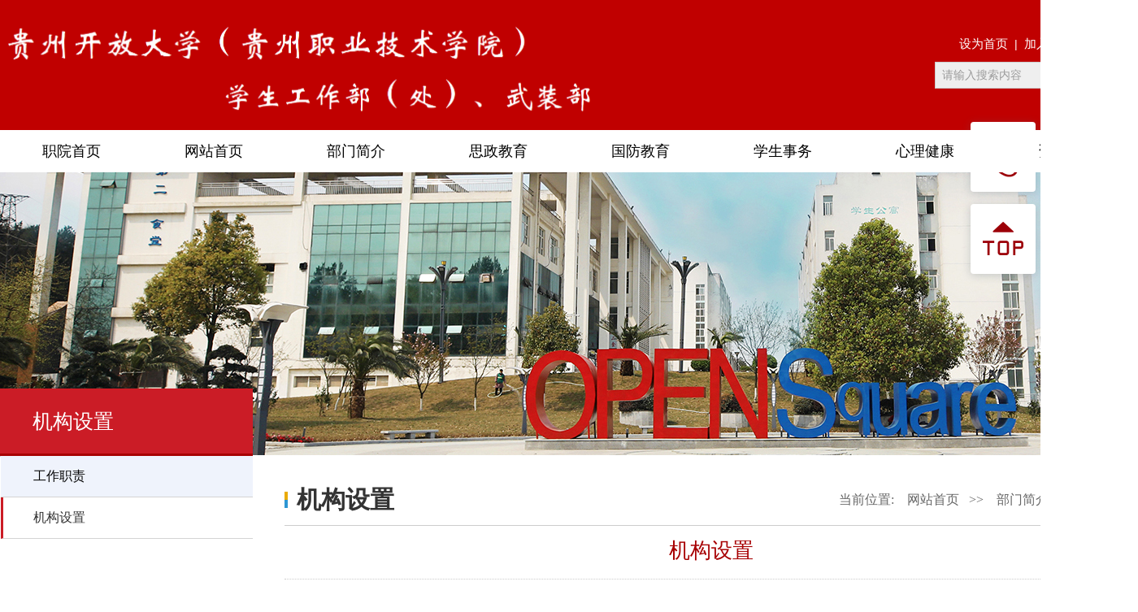

--- FILE ---
content_type: text/html
request_url: https://xsc.gzvti.com/bmjj/jgsz.htm
body_size: 4912
content:
<html xmlns="http://www.w3.org/1999/xhtml">
<head>
<head>
<meta http-equiv="Content-Type" content="text/html; charset=UTF-8" />
<title>机构设置-学生工作部（处）、武装部</title><META Name="keywords" Content="学生工作部（处）、武装部,机构设置" />


<link href="../css/style.css" rel="stylesheet" type="text/css" />
<script src="../js/gszfxy.js" type="text/javascript"></script>
<script src="../js/gszfxy2.js" type="text/javascript"></script>
<script src="../js/gszfxy1.js" type="text/javascript"></script>
<script src="../js/jquery.yx_rotaion.js" type="text/javascript"></script>

<script type="text/javascript">
jQuery.browser={};(function(){jQuery.browser.msie=false; jQuery.browser.version=0;if(navigator.userAgent.match(/MSIE ([0-9]+)./)){ jQuery.browser.msie=true;jQuery.browser.version=RegExp.$1;}})();
</script>
<script type="text/javascript">
function MM_swapImgRestore() { //v3.0
  var i,x,a=document.MM_sr; for(i=0;a&&i<a.length&&(x=a[i])&&x.oSrc;i++) x.src=x.oSrc;
}
function MM_preloadImages() { //v3.0
  var d=document; if(d.images){ if(!d.MM_p) d.MM_p=new Array();
    var i,j=d.MM_p.length,a=MM_preloadImages.arguments; for(i=0; i<a.length; i++)
    if (a[i].indexOf("#")!=0){ d.MM_p[j]=new Image; d.MM_p[j++].src=a[i];}}
}

function MM_findObj(n, d) { //v4.01
  var p,i,x;  if(!d) d=document; if((p=n.indexOf("?"))>0&&parent.frames.length) {
    d=parent.frames[n.substring(p+1)].document; n=n.substring(0,p);}
  if(!(x=d[n])&&d.all) x=d.all[n]; for (i=0;!x&&i<d.forms.length;i++) x=d.forms[i][n];
  for(i=0;!x&&d.layers&&i<d.layers.length;i++) x=MM_findObj(n,d.layers[i].document);
  if(!x && d.getElementById) x=d.getElementById(n); return x;
}

function MM_swapImage() { //v3.0
  var i,j=0,x,a=MM_swapImage.arguments; document.MM_sr=new Array; for(i=0;i<(a.length-2);i+=3)
   if ((x=MM_findObj(a[i]))!=null){document.MM_sr[j++]=x; if(!x.oSrc) x.oSrc=x.src; x.src=a[i+2];}
}
</script>

<!--Announced by Visual SiteBuilder 9-->
<link rel="stylesheet" type="text/css" href="../_sitegray/_sitegray.css" />
<script language="javascript" src="../_sitegray/_sitegray.js"></script>
<!-- CustomerNO:7765626265723230657a47565353544703090506 -->
<link rel="stylesheet" type="text/css" href="../jjy.vsb.css" />
<script type="text/javascript" src="/system/resource/js/vsbscreen.min.js" id="_vsbscreen" devices="pc|mobile|pad"></script>
<script type="text/javascript" src="/system/resource/js/counter.js"></script>
<script type="text/javascript">_jsq_(1023,'/jjy.jsp',-1,1098963230)</script>
</head>
    <script type="text/javascript">
        $(function (){

        $(".dpzw11 p").each(function () {
                $(this).css("font-size","16px");
        $(this).css("line-height","200%");
        $(this).css("font-family","微软雅黑,Microsoft YaHei");
        });

        $(".dpzw11 span").each(function () {
                //$(this).attr("style",""); 
                 $(this).css("font-size","16px"); 
                $(this).css("line-height","200%");
        $(this).css("font-family","微软雅黑,Microsoft YaHei");
    
        });
        $(".dpzw11 img").each(function () {
                //$(this).attr("style",""); 
                 $(this).css("border","none"); 

    
        });
           
     })
    </script>
<body>




    <div class="top-logo fl">
        <div class="wid1200">
            <div class="logo fl">
                
<!-- 网站logo图片地址请在本组件"内容配置-网站logo"处填写 -->
<a href="../index.htm" title="学生处（职院）"><img src="../css/logo3.png"></a>
            </div>
            <script type="text/javascript">
    function _nl_ys_check(){
        
        var keyword = document.getElementById('showkeycode200336').value;
        if(keyword==null||keyword==""){
            alert("请输入你要检索的内容！");
            return false;
        }
        if(window.toFF==1)
        {
            document.getElementById("lucenenewssearchkey200336").value = Simplized(keyword );
        }else
        {
            document.getElementById("lucenenewssearchkey200336").value = keyword;            
        }
        var  base64 = new Base64();
        document.getElementById("lucenenewssearchkey200336").value = base64.encode(document.getElementById("lucenenewssearchkey200336").value);
        new VsbFormFunc().disableAutoEnable(document.getElementById("showkeycode200336"));
        return true;
    } 
</script>
<script language="javascript">
function dosuba207525a()
{
    try{
        var ua = navigator.userAgent.toLowerCase();
        if(ua.indexOf("msie 8")>-1)
        {
            window.external.AddToFavoritesBar(document.location.href,document.title,"");//IE8
        }else if(ua.toLowerCase().indexOf("rv:")>-1)
        {
            window.external.AddToFavoritesBar(document.location.href,document.title,"");//IE11+
        }else{
            if (document.all) 
            {
                window.external.addFavorite(document.location.href, document.title);
            }else if(window.sidebar)
            {
                window.sidebar.addPanel( document.title, document.location.href, "");//firefox
            }
            else
            {
                alert(hotKeysa207525a());
            }
        }

    }
    catch (e){alert("无法自动添加到收藏夹，请使用 Ctrl + d 手动添加");}
}
function hotKeysa207525a() 
{
    var ua = navigator.userAgent.toLowerCase(); 
    var str = "";    
    var isWebkit = (ua.indexOf('webkit') != - 1); 
    var isMac = (ua.indexOf('mac') != - 1);     
    if (ua.indexOf('konqueror') != - 1) 
    {  
        str = 'CTRL + B'; // Konqueror   
    } 
    else if (window.home || isWebkit || isMac) 
    {        
        str = (isMac ? 'Command/Cmd' : 'CTRL') + ' + D'; // Netscape, Safari, iCab, IE5/Mac   
    }
    return ((str) ? '无法自动添加到收藏夹，请使用' + str + '手动添加' : str);
}
function setHomepagea207525a()
{
    var url = document.location.href;
    if (document.all)
    {
        document.body.style.behavior='url(#default#homepage)';
        document.body.setHomePage(url);
    }
    else if (window.sidebar)
    {
        if(window.netscape)
        {
             try{
                  netscape.security.PrivilegeManager.enablePrivilege("UniversalXPConnect");
             }catch (e){
                   alert("该操作被浏览器拒绝，如果想启用该功能，请在地址栏内输入 about:config,然后将项 signed.applets.codebase_principal_support 值该为true");
             }
        }
    var prefs = Components.classes['@mozilla.org/preferences-service;1'].getService(Components. interfaces.nsIPrefBranch);
    prefs.setCharPref('browser.startup.homepage',url);
    }
    else
    {
        alert("浏览器不支持自动设为首页，请手动设置");
    }
}
</script>
<form action="../search.jsp?wbtreeid=1023" method="post" id="au1a" name="au1a" onsubmit="return _nl_ys_check()" style="display: inline">
 <input type="hidden" id="lucenenewssearchkey200336" name="lucenenewssearchkey" value=""><input type="hidden" id="_lucenesearchtype200336" name="_lucenesearchtype" value="1"><input type="hidden" id="searchScope200336" name="searchScope" value="0">




<div class="search fr">
<div class="jrsc11"><a href="javascript:setHomepagea207525a()">设为首页</a>&nbsp;&nbsp;|&nbsp;&nbsp;<a href="javascript:dosuba207525a();">加入收藏</a>&nbsp;&nbsp;|&nbsp;&nbsp;<a href="mailto:gzzyxsc@126.com">部长信箱</a></div>
                <input onclick="if(this.value == '&nbsp;&nbsp;请输入搜索内容')this.value='';" onblur="if(this.value == '')this.value='&nbsp;&nbsp;请输入搜索内容';" class="search-input" value="&nbsp;&nbsp;请输入搜索内容" name="showkeycode" id="showkeycode200336"> 
                <input name="search-btn" type="image" src="../images/search.png" class="search-btn" style="cursor: hand" />
       </div>













</form><script language="javascript" src="/system/resource/js/base64.js"></script><script language="javascript" src="/system/resource/js/formfunc.js"></script>

        </div>

        <div class="menu-nav">
            <div id="menu">    
   <ul class="l1-nav">  
                <li class="l1-nav">  
              <a class="l1-nav" href="https://www.gzvti.com/">职院首页</a>
            </li>
            <li class="l1-nav">  
              <a class="l1-nav" href="../index.htm">网站首页</a>
            </li>
            <li class="l1-nav">  
              <a class="l1-nav" href="gzzz.htm">部门简介</a>
              <ul class="l2-nav">   
                <li class="l2-nav"><a class="l2-nav" href="gzzz.htm">工作职责</a></li>
                <li class="l2-nav"><a class="l2-nav" href="jgsz.htm">机构设置</a></li>
              </ul>
            </li>
            <li class="l1-nav">  
              <a class="l1-nav" href="../szjy/ztjy.htm">思政教育</a>
              <ul class="l2-nav">   
                <li class="l2-nav"><a class="l2-nav" href="../szjy/ztjy.htm">主题教育</a></li>
                <li class="l2-nav"><a class="l2-nav" href="../szjy/fdydwjs.htm">辅导员队伍建设</a></li>
                <li class="l2-nav"><a class="l2-nav" href="../szjy/xssxzzjy.htm">学生思想政治教育</a></li>
              </ul>
            </li>
            <li class="l1-nav">  
              <a class="l1-nav" href="../gfjy/xygf.htm">国防教育</a>
              <ul class="l2-nav">   
                <li class="l2-nav"><a class="l2-nav" href="../gfjy/xygf.htm">校园国防</a></li>
                <li class="l2-nav"><a class="l2-nav" href="../gfjy/zbgz.htm">征兵工作</a></li>
              </ul>
            </li>
            <li class="l1-nav">  
              <a class="l1-nav" href="../xssw/gzzd.htm">学生事务</a>
              <ul class="l2-nav">   
                <li class="l2-nav"><a class="l2-nav" href="../xssw/gzzd.htm">规章制度</a></li>
                <li class="l2-nav"><a class="l2-nav" href="../xssw/pypj.htm">评优评奖</a></li>
                <li class="l2-nav"><a class="l2-nav" href="../xssw/yzsfw.htm">一站式服务</a></li>
              </ul>
            </li>
            <li class="l1-nav">  
              <a class="l1-nav" href="../xljk/zxjj.htm">心理健康</a>
              <ul class="l2-nav">   
                <li class="l2-nav"><a class="l2-nav" href="../xljk/zxjj.htm">中心简介</a></li>
                <li class="l2-nav"><a class="l2-nav" href="../xljk/zxyy.htm">咨询预约</a></li>
                <li class="l2-nav"><a class="l2-nav" href="../xljk/xcjy.htm">宣传教育</a></li>
              </ul>
            </li>
            <li class="l1-nav">  
              <a class="l1-nav" href="../zzgl/tzgg.htm">资助管理</a>
              <ul class="l2-nav">   
                <li class="l2-nav"><a class="l2-nav" href="../zzgl/tzgg.htm">通知公告</a></li>
                <li class="l2-nav"><a class="l2-nav" href="../zzgl/zzzc.htm">资助政策</a></li>
                <li class="l2-nav"><a class="l2-nav" href="../zzgl/zzyr.htm">资助育人</a></li>
              </ul>
            </li>






    </ul>    
</div>
        </div>
    </div>



<div class="clear"></div>
    <script language="javascript" src="/system/resource/js/dynclicks.js"></script><div class="list-banner">
<img src="../css/67.jpg">
</div>
<div class="main">
    <div class="left fl">
        <div class="lmcc">



机构设置</div>
        <div class="left-list clearfix">
            <ul>

                <li><a href="gzzz.htm">工作职责</a></li>
                <li><a href="jgsz.htm" class="left-current">机构设置</a></li>

            </ul>
        </div>
    </div>
    
    <div class="right">
        <div class="right-1">
            <div class="local">
                <h3>



机构设置</h3>
                <div class="dqwz">
    当前位置: 
                        <a href="../index.htm">网站首页</a>
                &nbsp;&nbsp;>>
                <a href="gzzz.htm">部门简介</a>
                &nbsp;&nbsp;>>
                <a href="jgsz.htm">机构设置</a>
</div>
            </div>
            


<script language="javascript" src="/system/resource/js/ajax.js"></script><script language="javascript">_getBatchClickTimes('null',1098963230,'wbnews','u8')</script>
<script>function seeContenta8(contentid,size,displayid){	document.getElementById(contentid).innerHTML = '[';	for(var i=0;i<=size;i++){		var allcontentid = contentid+(i+1);		if(allcontentid==displayid){			document.getElementById(contentid).innerHTML += " <span id='"+allcontentid+"' name='"+allcontentid+"'  >"+(i+1)+"</span> ";			document.getElementById(displayid).style.display = 'block';		}else{			document.getElementById(contentid).innerHTML += " <span style='cursor:pointer' id='"+allcontentid+"' name='"+allcontentid+"' onclick=seeContenta8('"+contentid+"','"+size+"','"+allcontentid+"')  >"+(i+1)+"</span> ";			document.getElementById(allcontentid).style.display = 'none';		}	}	document.getElementById(contentid).innerHTML += ']';}</script>
<script language="javascript" src="/system/resource/js/news/mp4video.js"></script>
<script>_addDynClicks('wbnews',1098963230,2514)</script>
<div class="content">

    
    <div class="content-title">
                    <h3>机构设置</h3>
                
     </div>



    <div class="content-con"><div class="dpzw11"><div id="vsb_content_2514_u81"><div id="vsb_content"><p style="text-align: center"><img src="/__local/E/69/AF/12D2B5ACE9F654AC21C2E038D93_9B9BBD12_B1E2.jpg" width="500" vsbhref="vurl" vurl="/_vsl/E69AF12D2B5ACE9F654AC21C2E038D93/9B9BBD12/B1E2" vheight="" vwidth="500" orisrc="/__local/A/59/49/D67D5C61574317401E8D7A04E7F_2B80EF29_306BF.jpg" class="img_vsb_content"></p>
<p><br></p></div></div></div></div></div>

        </div>
    </div>
   
    
</div>
















<div class="footer fl">

<!-- 版权内容请在本组件"内容配置-版权"处填写 -->
<p>版权所有：贵州职业技术学院</p><p>地址：贵阳市观山湖区云潭南路3号 邮编：550023 电话：0851-6867111</p>


</div>





















<!-- 侧边栏 -->
<div class="side-nav show">
    <ul>
        <li>
            <img src="../images/cb1.png" alt="">
            <div class="show_ifo">
                                <p>学生资助咨询电话：<br />0851-85900826</p>  
                <p>心理健康教育与咨询中心电话：<br />0851-86800880</p>                        
            </div>
        </li>
        <li style="display:none;">
            <img src="../images/cb2.png" alt="">
            <div class="show_ifo">
                <p>咨询QQ：</p>                         
            </div>
        </li>
        <li style="display:none;">
            <img src="../images/cb3.png" alt="">
            <div class="show_ifo">
                <p>咨询微信：</p>                         
            </div>
        </li>
        <li class="back-top"><img src="../images/cb5.png" alt=""></li>
    </ul>
</div>  
<script type="text/javascript">
      //右侧悬浮窗导航
      
      $('.side-nav ul li:not(".back-top")').click(function () {
                var index = $(this).index();
                var scrolltop = $('.main-box .module').eq(index).offset().top;
                $('html,body').stop(false).animate({ scrollTop: scrolltop - 120 }, 300);
            })
    
            //滚动事件
            $(window).scroll(function () {
                var top = $(this).scrollTop();
                app.addAnimate(top)
            })
            //回顶部
         $('.side-nav .back-top').click(function () {
                $('html,body').stop(false).animate({ scrollTop: 0 }, 300);
            })
</script>










<script type="text/javascript" src="../js/jquery.yx_rotaion.js"></script>
<script type="text/javascript">
$(document).ready(function(){
    $(".yx-rotaion").yx_rotaion({auto:true});
});
</script>






</body>
</html>


--- FILE ---
content_type: text/css
request_url: https://xsc.gzvti.com/css/style.css
body_size: 3665
content:
@charset "utf-8";
/* CSS Document */
body,h1,h2,h3,h4,h5,h6,hr,p,blockquote,dl,dt,dd,ul,ol,li,pre,form,fieldset,legend,button,input,textarea,th{margin:0;padding:0; border:0px;}
body,button,input,select,textarea{font-family:'微软雅黑',  Arial, sans-serif; font-size:14px;font-color:#ffffff;}
ul,ol,li{list-style:none; float:left;}
a:link,a:visited,a:hover,a:active{text-decoration:none; cursor:pointer;}
i,em,b{font-style:normal;}
fieldset,img{border:0;}
button,input,select,textarea{font-size:100%;}
.fl{float:left;}
.fr{float:right;}
body{min-width:1400px!important;}
.top-logo{width:100%;
height:160px;
background:#c00000;}
.wid1200{width:1400px;margin:0 auto;height:160px;}

.top_hh{width:100%;
background:url(../images/top-hh.png) no-repeat;
height:2px;
margin:0 auto;}

.logo{ padding-top: 20px;}
.logo img{width:800px;}
.biaoyu{
float: left;
    margin-left: -365px;
    margin-top: 105px;
    font-size: 26px;
    font-family: '微软雅黑';
    font-weight: 400;color:#fff;

}

.search{width:250px; height:33px; float:right; margin-right:0px;margin-top:45px;}
.search-input{width:200px; height:33px;  border-right:0; background:none; color:#9b9b9b;
background-color:#efefef;    border: 1px solid #ccc;}
.search-btn{width:50px; height:33px; float:right;}



/*menu部分*/ 
.menu-nav{width:100%; height:52px;line-height:52px;  float:left; position:relative; z-index:10000;    background: #fff;} 
#menu {  
  width:1400px;
  clear: both  ; 
  font-size:18px;
  height:52px;line-height:52px;
  margin:0 auto;
 
}
#menu ul {
  list-style: none;  
}
li.l1-nav {
  float: left;  
  position: relative; 
  left: 0px;
  top: 0px;
  height:52px;line-height:52px;
  text-align:center;  
}

a.l1-nav {  
  display: block;  
  text-align: center;  
  text-decoration: none;  
  height:52px;line-height:52px;
  color:#000;
  float:left;
  width:175px;
}

li.l1-nav:hover a.l1-nav, a.l1-nav:hover {  
  color: #fff;
  height:52px;line-height:52px;
  background:#e9ab03;
}

ul.l2-nav {
  visibility: hidden;
  position: absolute;  /* 第二级菜单相对于第一级菜单绝对定位 */
  top: 52px;
}

li.l2-nav {
  float: left;  
  position: relative; /* 这里把第二级菜单项设成相对定位，以使得它包含的三级菜单相对它自己定位 */
  left: 0px;
  top: 0px;
  width:175px;
}

a.l2-nav {  
  display: block; /* 把a设成块级显示 */
  text-align: center;
  width: 100%;
  height: 45px;
  line-height: 45px;
  color: #fff;
  background:#e9ab03;
  opacity:0.8;
  text-decoration:none;
  font-size:15px;
}

li.l2-nav:hover a.l2-nav, a.l2-nav:hover {  
  color: #fff;
  background-color:#e8900c;

}

/* 这是控制菜单显示与隐藏的重点 */
a.l1-nav:hover ul.l2-nav, li.l1-nav:hover ul.l2-nav {
  visibility: visible;
}


.main{width:1400px; margin:0 auto 50px;}
.local{width:1400px; height:80px;padding-left:15px; color:#666; font-size:13px; line-height:80px;}
.local a{color:#666; padding:0 5px;}
.left{width:260px;}
.left-title{width:230px; height:60px; position:relative; z-index:10000; background:#00498f; color:#fff; font-size:18px; line-height:60px; padding-left:30px;}
.left-list{border:solid 1px #C9D7E4; border-top:0;}
.left-list li a{width:198px; padding:0 30px; height:46px; line-height:46px; display:block; float:left; border-bottom:solid 1px #C9D7E4; background:#eff3fc; font-size:14px; color:#000;}
.left-zst{width:260px; height:360px; overflow:hidden; margin-top:15px;}
.left-zst img{width:100%; height:100%;}

/*****************banner************************/
#main {overflow: hidden; zoom: 1; position: relative; float:left; width:100%; margin-bottom:30px;margin-top: 52px;}
#index_b_hero { width: 1400px; height: 500px; margin: auto; position: relative; }
#index_b_hero img { width: 1400px; height: 500px; }
#index_b_hero .heros { width: 1400px; height: 500px; }
#index_b_hero .hero-wrap { overflow: visible; position: absolute; }
#index_b_hero .next, #index_b_hero .prev { filter: alpha(Opacity=70); opacity: .7; position: absolute; top: 50%; margin-top: -50px; margin-left: 0px; background-color: #303030; z-index: 3; }
#index_b_hero .next:hover, #index_b_hero .prev:hover { background-color: orangered; }
#index_b_hero .next { margin: -25px 5px 0 0; right: 0; }
#index_b_hero .disabled { background-color: #eee; }
#index_b_hero .mask-left, #index_b_hero .mask-right, #index_b_hero .hero { background: #fff; padding: 0px; z-index: 1; position: absolute; top: 0; left: 0; width: 1400px; height: 500px; overflow: hidden; left: 2400px; }
#index_b_hero .mask-right, #index_b_hero .mask-left { z-index: 4; left: -1400px; filter: alpha(Opacity=50); opacity: .5; background: #fff; overflow: hidden; }
#index_b_hero .mask-right { left: 1400px; }
#index_b_hero .active { z-index: 2; left: 0; }
.icon-arrow-a-left { background: url(../images/prev.png) no-repeat; }
 .icon-arrow-a-right { background: url(../images/next.png) no-repeat; }
.icon-arrow-a-left { background-position: 0 0; height: 50px; width: 50px; }
.icon-arrow-a-left:hover, .icon-arrow-a-left.arrow-a-left_hover, .icon-arrow-a-left.arrow-a-left-hover { background-position: -60px 0; }
.icon-arrow-a-right {  height: 50px; width: 50px; }
.icon-arrow-a-right:hover, .icon-arrow-a-right.arrow-a-right_hover, .icon-arrow-a-right.arrow-a-right-hover { background-position: -180px 0; }



.yx-rotaion{margin-top:10px; width:373px; height:219px;}
.yx-rotaion-btn{display:none;}
.yx-rotaion-title,.yx-rotation-focus,.yx-rotation-t,.yx-rotaion-btn{position:absolute}
.yx-rotation-title{position:absolute;width:100%;height:36px;line-height:36px;background:#000;filter:alpha(opacity=40);-moz-opacity:0.4;-khtml-opacity:0.4;opacity:0.4;left:0;bottom:0;_bottom:-1px;z-index:1;margin-left:0px!important;}
.yx-rotation-t{color:#fff;font-size:16px;font-family:microsoft yahei;z-index:2;bottom:0;left:10px;line-height:40px}

.yx-rotation-focus{height:36px;line-height:36px;right:20px;bottom:0;z-index:2}
.yx-rotation-focus span{width:8px;height:8px;line-height:8px;float:left;margin-left:8px;position:relative;top:14px;cursor:pointer;background:url(../images/mr.png) no-repeat;text-indent:-9999px}
.yx-rotaion-btn{width:100%;height:41px;top:50%;margin-top:-20px;}
.yx-rotaion-btn span{width:30px;height:50px;cursor:pointer;filter:alpha(opacity=70);-moz-opacity:0.7;-khtml-opacity:0.7;opacity:0.7;position:relative}
.yx-rotaion-btn .left_btn{background:url(../images/left-btn.png) no-repeat;float:left;}
.yx-rotaion-btn .right_btn{background:url(../images/right-btn.png) no-repeat;float:right;}
.yx-rotaion-btn span.hover{filter:alpha(opacity=100);-moz-opacity:1;-khtml-opacity:1;opacity:1}
.yx-rotation-focus span.hover{background:#cb1c26;width:8px;height:8px;border-radius:8px;}
.rotaion_list{width:0;height:0;overflow:hidden;}








.side-nav {
    position: fixed;
    width: 80px;
    top: 200%;
    transition: 0.6s;
    margin-top: -210px;
    right: 6px;
	z-index: 998;
}

.side-nav.show {
    top: 50%;
}

.side-nav ul {
    width: 80px;
    border-radius: 0 0 50px 50px;
}

.side-nav ul li{
    width: 80px;
    text-align: center;
    line-height: 30px;
    border-radius: 4px;
    height: 60px;
    margin: 0 auto 15px;
    cursor: pointer;
	background: #fff;
	position: relative;
	text-align: center;
	padding: 13px 0;
	cursor: pointer;
	box-shadow: 0px 2px 11px 0px rgba(98, 116, 129, 0.3);
}

.side-nav ul li:hover .show_ifo, .side-nav ul li:hover .show_img{
   display: block;
}


.show_ifo {
	display: none;
	width: auto;
	height: auto;
	background: #FFFFFF;
	box-shadow: 0px 2px 11px 0px rgba(98, 116, 129, 0.3);
	position: absolute;
	right: 110px;
	top: 15px;
	border-radius: 10px;
}
.show_ifo::after{
  content: '';
  position: absolute;
  top:18px;
  right: -6px;
  width:0;
  height:0;
  border-top:6px solid transparent;
  border-bottom:6px solid transparent;
  border-left:6px solid #fff;
 }
.show_ifo p {
	font-size: 16px;
	color: #333333;
	line-height: 35px;
	width: 235px;
}
.show_img {
	display: none;
	width: auto;
	height: auto;
	background: #FFFFFF;
	box-shadow: 0px 2px 11px 0px rgba(98, 116, 129, 0.3);
	position: absolute;
	right: 110px;
	top: -35px;
	border-radius: 10px;
}
.show_img::after{
  content: '';
  position: absolute;
  top:67px;
  right: -6px;
  width:0;
  height:0;
  border-top:6px solid transparent;
  border-bottom:6px solid transparent;
  border-left:6px solid #fff;
 }
.show_img img{
	width: 140px;
	height: 140px;
	padding: 5px 5px 0 5px;
}
.show_img span {
	font-size: 16px;
	color: #333333;
	line-height: 24px;
}











.main-news{width:1400px;margin:0 auto;}

.sbcj_news{width:440px;margin-top:10px;}

.sbcj_title{
	width:100%;
	height: 55px;
        line-height: 55px;
        background:url(../images/bgimg.png) no-repeat #BC070E;

	}
.sbcj_title span{
	color:#fff;font-size:18px;    padding-left: 15px;font-weight:bold;
	}
.sbcj_title a{color:#fff;font-size:16px;float:right;    padding-right: 15px;
	}
.sbcj_news_1{
	width:440px;margin-top:10px;}
.sbcj_news_1 ul li{
	height:36px;line-height:36px;
	background:url(../images/hdd.png) no-repeat left 13px;
	padding-left:15px;    width: 425px;
	}
.sbcj_news_1 ul li:hover{background:url(../images/hdddd.png) no-repeat left 13px;}
.sbcj_news_1 ul li a{font-size:15px;color:#333333;}
.sbcj_news_1 ul li a:hover{color:#c00000;}
.sbcj_news_1 ul li i{
	font-style:normal;
	font-size:15px;    float: right;
	color:#999999;
	margin-left:20px;}

	
.tscx {
	width:373px;margin-top:10px;margin-left:-40px!important;}
.tscx ul li{
	height:28px;line-height:28px;width:373px;
margin-top:35px;
	padding-left:15px;
	}
.tscx ul li a{font-size:14px;color:#333333;}
.tscx ul li a:hover{color:#e9ab03;}
.tscx ul li i{
	font-style:normal;
	font-size:12px;
	color:#999999;
	margin-left:20px;width:273px;}
.tscx ul li h3{width:273px;float:right;margin-right:-18px;
font-weight:normal;}
.kstd{margin-top:30px;}
.kstd_1{width:75px;height:50px;
background-color:#e9ab03;}
.kstd_1 span{height:50px;
line-height:50px;
color:#fff;font-size:16px;padding-left:5px;}
.link ul{width:1400px;}
.link ul li{width:327.5px;height:110px;margin-right:30px;float:left;}
.link ul li img{width:327.5px;height:110px;}
.footer{width:100%;height:80px;background-color:#c00000;margin:0 auto;margin-top:30px;padding-top:30px;}
.footer p{width:1400px;margin:0px auto;color:#fff;text-align:center;line-height:32px;height:32px;}














.list-banner{width:100%; height:400px; overflow:hidden;  background-size:cover;}

.main{width:1400px; margin:0 auto; min-height:500px;}
.left{width:310px; position:relative; float:left;margin-top:-82px;}
.right{float:right; width:1050px;margin-top:30px;}

.local{width:1035px; height:50px;
padding-bottom:6px;border-bottom: 1px solid #ccc;background: url(../images/ts.jpg) no-repeat left 15px;
}
.local h3{display:inline-block; background:#fff; padding-right:10px; height:50px; line-height:50px; float:left; color:#333; font-size:30px;}
.dqwz{background:#fff; color:#666; float:right; font-size:16px; line-height:50px; height:50px; padding-left:6px; font-family:"微软雅黑";}
.dqwz a{padding:0 0 0 6px; margin-left:6px; color:#666; 
}
.lmcc{width:271px; height:80px; background:#cb1c26; color:#fff; font-size:25px; padding:0 0 0 40px; line-height:80px; border-bottom:3px solid #a70103;}
.left-list{width:280px; background:#cb1c26; }
.left-list li a{width:240px; padding-left:40px; display:block; float:left; border-bottom:1px solid #d4d4d4; height:50px; line-height:50px; font-size:16px;}
.left-list li a:hover,.left-current{border-left:3px solid #cb1c26!important; color:#333!important; padding-left:37px!important; background:#fff!important;}
.jj,.list,.content,.xrld{width:1050px; margin:15px 0; float:left;}
.jj p{font-size:15px; line-height:32px; color:#111; display:block; float:left; margin-bottom:15px; text-indent:2em;}
.list li,.xrld li{width:100%; margin-bottom:20px; padding-bottom:0px; border-bottom:1px dashed #ccc; margin-bottom:0px;}
.list li .date{width:12%; height:60px; line-height:60px;float:right; position:relative; font-size:16px; color:#666; text-align:right;}
.list li .txt{width:88%; float:left;}
.list li .txt-1{margin-left:0px;}
.list li .txt-1 h3{display:block; height:60px; font-weight:normal; line-height:60px; color:#111; font-size:16px; white-space:nowrap; overflow:hidden; text-overflow:ellipsis; float:left; width:100%;}
.list li .txt-1 p{display:block; line-height:24px; height:24px; color:#666; font-size:13px; float:left; overflow:hidden; width:100%;}
.content-title{width: 100%;
    margin-bottom: 30px;
    padding-bottom: 20px;
    float: left;
    border-bottom: 1px dotted #ccc;}
.content-title h3{display:block; float:left; width:100%; text-align:center; font-weight:normal; color:#a70103; font-size:26px; line-height:30px;}
.content-title p{display:block; width:100%; text-align:center; color:#666; font-size:12px;  line-height:24px; float:left; margin-top:10px;}
.content-title p span{margin-left:6px;}
.content-con{width:100%; float:left;}
.content-con p{display:block; float:left; width:100%; line-height:36px; font-size:15px; text-indent:2em; margin-bottom:20px;font-family:"微软雅黑", Arial, sans-serif;}
.content-con div span p,.content-con div p{display:block; float:left; width:100%; line-height:36px; font-size:15px; text-indent:2em; margin-bottom:20px;font-family:"微软雅黑", Arial, sans-serif;}

.sxt{width:100%; float:left; padding-top:15px; border-top:1px solid #e0e0e0; font-size:14px; line-height:30px;}
.sxt a{color:#333; display:block; float:left; width:100%; height:30px; white-space:nowrap; overflow:hidden; text-overflow:ellipsis;}
.xrld-pic{width:150px; height:180px; float:left; position:relative; margin-right:-150px; padding-top:6px;}
.xrld-txt{width:100%; float:right;}
.xrld-txt-1{margin-left:180px;}
.xrld-txt-1 h3{font-size:20px; height:30px; line-height:30px; margin-bottom:6px; float:left; width:100%; overflow:hidden; text-overflow:ellipsis; white-space:nowrap; color:#111;}
.xrld-con p{width:100%; line-height:30px; color:#666; font-size:14px; text-indent:2em; float:left;}
.xrld-con{width:100%; float:left;}
.xrld-pic img,.ssjg-list{width:100%;}
.ssjg{width:1400px; margin:20px auto; min-height:500px;}
.ssjg-list li{width:100%; padding-bottom:15px; margin-bottom:15px; border-bottom:1px dashed #ccc;}
.ssjg-list h3{display:block; float:left; overflow:hidden; text-overflow:ellipsis; white-space:nowrap; height:30px; line-height:30px; width:100%; font-weight:normal; font-size:15px;}
.ssjg-list p{color:#666; font-size:14px; line-height:26px; height:52px; overflow:hidden; width:100%; float:left;}
.ssjg-list i{display:block; width:100%; font-size:12px; color:#999; margin-top:6px; float:left;}

	

--- FILE ---
content_type: text/css
request_url: https://xsc.gzvti.com/jjy.vsb.css
body_size: -220
content:
.jrsc11{margin-bottom:12px;text-align: right;color:#fff;}
.jrsc11 a{font-size:15px;color:#fff;}


--- FILE ---
content_type: application/javascript
request_url: https://xsc.gzvti.com/js/jquery.yx_rotaion.js
body_size: 1200
content:
(function($){   
    $.fn.extend({     
         yx_rotaion: function(options) {   
		    //默认参数
            var defaults = {
			     /**轮换间隔时间，单位毫秒*/
                 during:3000,
				 /**是否显示左右按钮*/
                 btn:true,
				 /**是否显示焦点按钮*/
                 focus:true,
				 /**是否显示标题*/
                 title:true,
				 /**是否自动播放*/
                 auto:true,
				 /**按钮样式命名，方便适配*/
				 css_yx_rotaion_btn:"yx-rotaion-btn",
				 css_left_btn:"left_btn",
				 css_right_btn:"right_btn",
				 css_yx_rotation_title:"yx-rotation-title",
				 css_yx_rotation_t:"yx-rotation-t",
				 css_yx_rotation_focus:"yx-rotation-focus"
            }        
            var options = $.extend(defaults, options);   
            return this.each(function(){
			    var o = options;   
				var curr_index = 0;
                var $this = $(this);				
                var $li = $this.find("li");
                var li_count = $li.length;
				$this.css({position:'relative',overflow:'hidden',width:$li.find("img").width(),height:$li.find("img").height()});
				$this.find("li").css({position:'absolute',left:0,top:0}).hide();
			    $li.first().show();
				/*
			    $this.append('<div class="yx-rotaion-btn"><span class="left_btn"><\/span><span class="right_btn"></span><\/div>');
				if(!o.btn) $(".yx-rotaion-btn").css({visibility:'hidden'});
                if(o.title) $this.append(' <div class="yx-rotation-title"><\/div><a href="" class="yx-rotation-t"><\/a>');
                if(o.focus) $this.append('<div class="yx-rotation-focus"><\/div>');
				var $btn = $this.find(".yx-rotaion-btn span"),$title = $this.find(".yx-rotation-t"),
						   $title_bg = $this.find(".yx-rotation-title"),$focus = $this.find(".yx-rotation-focus");
				*/
			    $this.append('<div class="' + o.css_yx_rotaion_btn +'"><span class="' + o.css_left_btn + '"><\/span><span class="' + o.css_right_btn + '"></span><\/div>');
				if(!o.btn) $("." + o.css_yx_rotaion_btn ).css({visibility:'hidden'});
                if(o.title) $this.append(' <div class="' + o.css_yx_rotation_title + '"><\/div><a href="" class="' + o.css_yx_rotation_t + '"><\/a>');
                if(o.focus) $this.append('<div class="' + o.css_yx_rotation_focus +'"><\/div>');
				var $btn = $this.find("." + o.css_yx_rotaion_btn + " span"),$title = $this.find("." + o.css_yx_rotation_t),
						   $title_bg = $this.find("." + o.css_yx_rotation_title),$focus = $this.find("." + o.css_yx_rotation_focus);
				//如果自动播放，设置定时器
				if(o.auto) var t = setInterval(function(){$btn.last().click()},o.during);
                $title.text($li.first().find("img").attr("alt"));	
				$title.attr("href",$li.first().find("a").attr("href"));				
				
               // 输出焦点按钮
               for(i=1;i<=li_count;i++){
                 $focus.append('<span>'+i+'</span>');
               }
               // 兼容IE6透明图片   
               if($.browser.msie && $.browser.version == "6.0" ){
                  $btn.add($focus.children("span")).css({backgroundImage:'url(images/ico.gif)'});
               }		
               var $f = $focus.children("span");
               $f.first().addClass("hover");
               // 鼠标覆盖左右按钮设置透明度
               $btn.hover(function(){
	              $(this).addClass("hover");
               },function(){
	              $(this).removeClass("hover");
               });
			   //鼠标覆盖元素，清除计时器
               $btn.add($li).add($f).hover(function(){
                if(t) clearInterval(t);
               },function(){
                if(o.auto) t = setInterval(function(){$btn.last().click()},o.during);
               });
			   //鼠标覆盖焦点按钮效果
               $f.bind("mouseover",function(){
	             var i = $(this).index();
	             $(this).addClass("hover");
	             $focus.children("span").not($(this)).removeClass("hover");
	             $li.eq(i).fadeIn(300);
                 $li.not($li.eq(i)).fadeOut(300);	
	             $title.text($li.eq(i).find("img").attr("alt"));
	             curr_index = i;
               });
			   //鼠标点击左右按钮效果
               $btn.bind("click",function(){
                 $(this).index() == 1?curr_index++:curr_index--;
	             if(curr_index >= li_count) curr_index = 0;
	             if(curr_index < 0) curr_index = li_count-1;
                 $li.eq(curr_index).fadeIn(300);
	             $li.not($li.eq(curr_index)).fadeOut(300);	
	             $f.eq(curr_index).addClass("hover");
	             $f.not($f.eq(curr_index)).removeClass("hover");
	             $title.text($li.eq(curr_index).find("img").attr("alt"));
				 $title.attr("href",$li.eq(curr_index).find("a").attr("href"));	
               });
 
            });   
        }   
    });   
       
})(jQuery);

